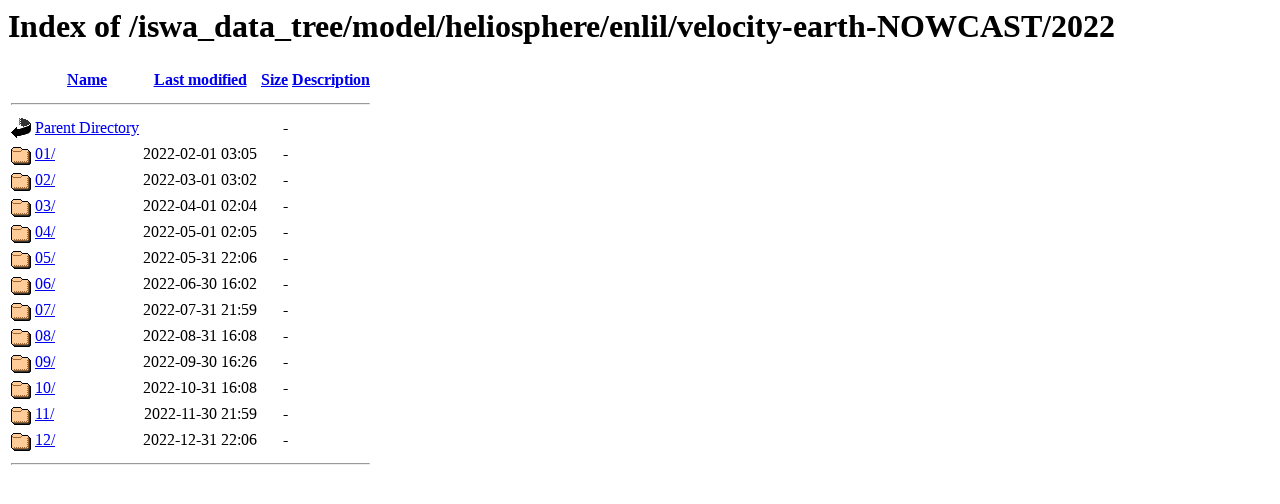

--- FILE ---
content_type: text/html;charset=ISO-8859-1
request_url: https://iswa.gsfc.nasa.gov/iswa_data_tree/model/heliosphere/enlil/velocity-earth-NOWCAST/2022/?C=S;O=A
body_size: 3110
content:
<!DOCTYPE HTML PUBLIC "-//W3C//DTD HTML 3.2 Final//EN">
<html>
 <head>
  <title>Index of /iswa_data_tree/model/heliosphere/enlil/velocity-earth-NOWCAST/2022</title>
 </head>
 <body>
<h1>Index of /iswa_data_tree/model/heliosphere/enlil/velocity-earth-NOWCAST/2022</h1>
  <table>
   <tr><th valign="top"><img src="/icons/blank.gif" alt="[ICO]"></th><th><a href="?C=N;O=A">Name</a></th><th><a href="?C=M;O=A">Last modified</a></th><th><a href="?C=S;O=D">Size</a></th><th><a href="?C=D;O=A">Description</a></th></tr>
   <tr><th colspan="5"><hr></th></tr>
<tr><td valign="top"><img src="/icons/back.gif" alt="[PARENTDIR]"></td><td><a href="/iswa_data_tree/model/heliosphere/enlil/velocity-earth-NOWCAST/">Parent Directory</a></td><td>&nbsp;</td><td align="right">  - </td><td>&nbsp;</td></tr>
<tr><td valign="top"><img src="/icons/folder.gif" alt="[DIR]"></td><td><a href="01/">01/</a></td><td align="right">2022-02-01 03:05  </td><td align="right">  - </td><td>&nbsp;</td></tr>
<tr><td valign="top"><img src="/icons/folder.gif" alt="[DIR]"></td><td><a href="02/">02/</a></td><td align="right">2022-03-01 03:02  </td><td align="right">  - </td><td>&nbsp;</td></tr>
<tr><td valign="top"><img src="/icons/folder.gif" alt="[DIR]"></td><td><a href="03/">03/</a></td><td align="right">2022-04-01 02:04  </td><td align="right">  - </td><td>&nbsp;</td></tr>
<tr><td valign="top"><img src="/icons/folder.gif" alt="[DIR]"></td><td><a href="04/">04/</a></td><td align="right">2022-05-01 02:05  </td><td align="right">  - </td><td>&nbsp;</td></tr>
<tr><td valign="top"><img src="/icons/folder.gif" alt="[DIR]"></td><td><a href="05/">05/</a></td><td align="right">2022-05-31 22:06  </td><td align="right">  - </td><td>&nbsp;</td></tr>
<tr><td valign="top"><img src="/icons/folder.gif" alt="[DIR]"></td><td><a href="06/">06/</a></td><td align="right">2022-06-30 16:02  </td><td align="right">  - </td><td>&nbsp;</td></tr>
<tr><td valign="top"><img src="/icons/folder.gif" alt="[DIR]"></td><td><a href="07/">07/</a></td><td align="right">2022-07-31 21:59  </td><td align="right">  - </td><td>&nbsp;</td></tr>
<tr><td valign="top"><img src="/icons/folder.gif" alt="[DIR]"></td><td><a href="08/">08/</a></td><td align="right">2022-08-31 16:08  </td><td align="right">  - </td><td>&nbsp;</td></tr>
<tr><td valign="top"><img src="/icons/folder.gif" alt="[DIR]"></td><td><a href="09/">09/</a></td><td align="right">2022-09-30 16:26  </td><td align="right">  - </td><td>&nbsp;</td></tr>
<tr><td valign="top"><img src="/icons/folder.gif" alt="[DIR]"></td><td><a href="10/">10/</a></td><td align="right">2022-10-31 16:08  </td><td align="right">  - </td><td>&nbsp;</td></tr>
<tr><td valign="top"><img src="/icons/folder.gif" alt="[DIR]"></td><td><a href="11/">11/</a></td><td align="right">2022-11-30 21:59  </td><td align="right">  - </td><td>&nbsp;</td></tr>
<tr><td valign="top"><img src="/icons/folder.gif" alt="[DIR]"></td><td><a href="12/">12/</a></td><td align="right">2022-12-31 22:06  </td><td align="right">  - </td><td>&nbsp;</td></tr>
   <tr><th colspan="5"><hr></th></tr>
</table>
</body></html>
